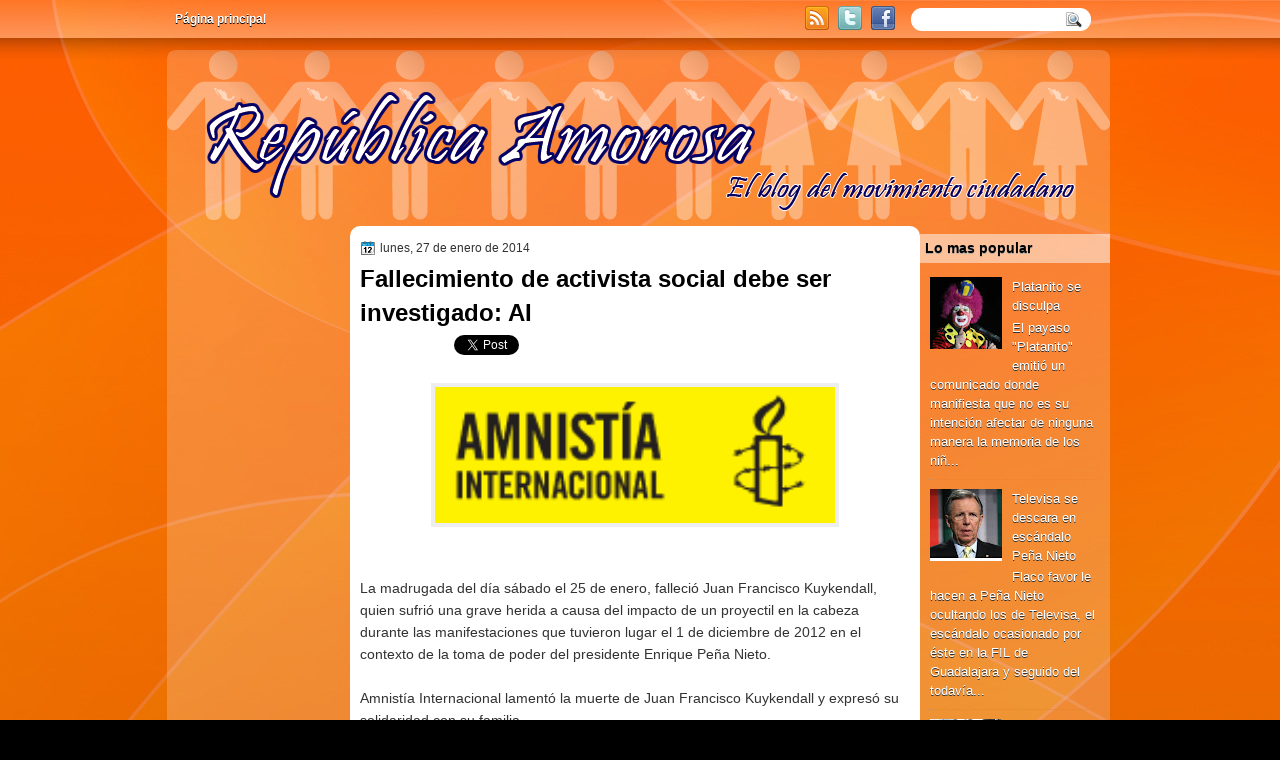

--- FILE ---
content_type: text/html; charset=UTF-8
request_url: http://www.republicaamorosa.com/2014/01/fallecimiento-de-activista-social-debe.html
body_size: 18421
content:
<!DOCTYPE html>
<html dir='ltr' xmlns='http://www.w3.org/1999/xhtml' xmlns:b='http://www.google.com/2005/gml/b' xmlns:data='http://www.google.com/2005/gml/data' xmlns:expr='http://www.google.com/2005/gml/expr'>
<head>
<link href='https://www.blogger.com/static/v1/widgets/2944754296-widget_css_bundle.css' rel='stylesheet' type='text/css'/>
<link href='http://fonts.googleapis.com/css?family=Play' rel='stylesheet' type='text/css'/>
<link href='http://fonts.googleapis.com/css?family=Lobster' rel='stylesheet' type='text/css'/>
<link href='http://fonts.googleapis.com/css?family=Shadows+Into+Light' rel='stylesheet' type='text/css'/>
<link href='http://fonts.googleapis.com/css?family=Droid+Sans:bold' rel='stylesheet' type='text/css'/>
<link href='http://fonts.googleapis.com/css?family=Droid+Serif:bold' rel='stylesheet' type='text/css'/>
<link href='http://fonts.googleapis.com/css?family=Raleway:100' rel='stylesheet' type='text/css'/>
<meta content='text/html; charset=UTF-8' http-equiv='Content-Type'/>
<meta content='blogger' name='generator'/>
<link href='http://www.republicaamorosa.com/favicon.ico' rel='icon' type='image/x-icon'/>
<link href='http://www.republicaamorosa.com/2014/01/fallecimiento-de-activista-social-debe.html' rel='canonical'/>
<link rel="alternate" type="application/atom+xml" title="República Amorosa - Atom" href="http://www.republicaamorosa.com/feeds/posts/default" />
<link rel="alternate" type="application/rss+xml" title="República Amorosa - RSS" href="http://www.republicaamorosa.com/feeds/posts/default?alt=rss" />
<link rel="service.post" type="application/atom+xml" title="República Amorosa - Atom" href="https://www.blogger.com/feeds/3299250954720936904/posts/default" />

<link rel="alternate" type="application/atom+xml" title="República Amorosa - Atom" href="http://www.republicaamorosa.com/feeds/7691137500709837234/comments/default" />
<!--Can't find substitution for tag [blog.ieCssRetrofitLinks]-->
<link href='https://blogger.googleusercontent.com/img/b/R29vZ2xl/AVvXsEhB6Zu4cAEyZ0J1_B2dF2qDhj9AJbSCV2MCrmb802tUB4brvJTKZitEGzMotvmJ6YB2HtCPG-bBIAwUO2TiDnQWPccvwmqk0u_OAJrCM7yxjAiEIurpWa8Jb857AvzLU42-gDOxKhC5q1Kq/s1600/AMNISTIA+INTERNACIONAL.gif' rel='image_src'/>
<meta content='http://www.republicaamorosa.com/2014/01/fallecimiento-de-activista-social-debe.html' property='og:url'/>
<meta content='Fallecimiento de activista social debe ser investigado: AI' property='og:title'/>
<meta content='  La madrugada del día sábado el 25 de enero, falleció Juan Francisco Kuykendall,  quien sufrió una grave herida a causa del impacto de un p...' property='og:description'/>
<meta content='https://blogger.googleusercontent.com/img/b/R29vZ2xl/AVvXsEhB6Zu4cAEyZ0J1_B2dF2qDhj9AJbSCV2MCrmb802tUB4brvJTKZitEGzMotvmJ6YB2HtCPG-bBIAwUO2TiDnQWPccvwmqk0u_OAJrCM7yxjAiEIurpWa8Jb857AvzLU42-gDOxKhC5q1Kq/w1200-h630-p-k-no-nu/AMNISTIA+INTERNACIONAL.gif' property='og:image'/>
<title>
Fallecimiento de activista social debe ser investigado: AI | República Amorosa
</title>
<style type='text/css'>@font-face{font-family:'Droid Sans';font-style:normal;font-weight:400;font-display:swap;src:url(//fonts.gstatic.com/s/droidsans/v19/SlGVmQWMvZQIdix7AFxXkHNSbRYXags.woff2)format('woff2');unicode-range:U+0000-00FF,U+0131,U+0152-0153,U+02BB-02BC,U+02C6,U+02DA,U+02DC,U+0304,U+0308,U+0329,U+2000-206F,U+20AC,U+2122,U+2191,U+2193,U+2212,U+2215,U+FEFF,U+FFFD;}@font-face{font-family:'Droid Serif';font-style:normal;font-weight:700;font-display:swap;src:url(//fonts.gstatic.com/s/droidserif/v20/tDbV2oqRg1oM3QBjjcaDkOJGiRD7OwGtT0rU.woff2)format('woff2');unicode-range:U+0000-00FF,U+0131,U+0152-0153,U+02BB-02BC,U+02C6,U+02DA,U+02DC,U+0304,U+0308,U+0329,U+2000-206F,U+20AC,U+2122,U+2191,U+2193,U+2212,U+2215,U+FEFF,U+FFFD;}</style>
<style id='page-skin-1' type='text/css'><!--
/*
-----------------------------------------------
Blogger Template Style
Name:   TechReview
Author: Klodian
URL:    www.deluxetemplates.net
Date:   September 2011
License:  This free Blogger template is licensed under the Creative Commons Attribution 3.0 License, which permits both personal and commercial use. However, to satisfy the 'attribution' clause of the license, you are required to keep the footer links intact which provides due credit to its authors. For more specific details about the license, you may visit the URL below:
http://creativecommons.org/licenses/by/3.0
----------------------------------------------- */
#navbar-iframe {
display: none !important;
}
/* Variable definitions
====================
<Variable name="textcolor" description="Text Color"
type="color" default="#333">
<Variable name="linkcolor" description="Link Color"
type="color" default="#8F3110">
<Variable name="pagetitlecolor" description="Blog Title Color"
type="color" default="#fff">
<Variable name="descriptioncolor" description="Blog Description Color"
type="color" default="#fff">
<Variable name="titlecolor" description="Post Title Color"
type="color" default="#000">
<Variable name="sidebarcolor" description="Sidebar Title Color"
type="color" default="#fff">
<Variable name="sidebartextcolor" description="Sidebar Text Color"
type="color" default="#333">
<Variable name="visitedlinkcolor" description="Visited Link Color"
type="color" default="#8F3110">
<Variable name="bodyfont" description="Text Font"
type="font" default="normal normal 110% Arial, Serif">
<Variable name="headerfont" description="Sidebar Title Font"
type="font"
default="bold 125%/1.4em 'Arial',Trebuchet,Arial,Verdana,Sans-serif">
<Variable name="pagetitlefont" description="Blog Title Font"
type="font"
default="bold 240% Droid Serif,Serif">
<Variable name="descriptionfont" description="Blog Description Font"
type="font"
default="80% 'Droid Sans',Trebuchet,Arial,Verdana,Sans-serif">
<Variable name="postfooterfont" description="Post Footer Font"
type="font"
default="90%/1.4em 'Arial',Trebuchet,Arial,Verdana,Sans-serif">
<Variable name="startSide" description="Side where text starts in blog language"
type="automatic" default="left">
<Variable name="endSide" description="Side where text ends in blog language"
type="automatic" default="right">
*/
/* Use this with templates/template-twocol.html */
body {
background: none repeat scroll 0 0 #000000;
color: #333333;
font: small Georgia Serif;
margin: 0;
text-align: center;
}
a:link {
color: #FF6600;
text-decoration: none;
}
a:visited {
color: #CC3300;
text-decoration: none;
}
a:hover {
color: #000099;
text-decoration: underline;
}
a img {
border-width: 0;
}
#header-wrapper {
height: 140px;
margin: 0 auto;
width: 960px;
}
#header-inner {
height: 139px;
margin-left: auto;
margin-right: auto;
}
#header {
color: #000000;
text-align: left;
text-shadow: 0 1px 0 #CCCCCC;
}
#header h1 {
font: bold 240% Arial,Serif;
letter-spacing: -1px;
margin: 0;
padding: 54px 69px 1px;
text-transform: none;
}
#header a {
color: #000000;
text-decoration: none;
}
#header a:hover {
}
#header .description {
color: #333333;
font: 100%/12px 'Shadows Into Light',Trebuchet,Arial,Verdana,Sans-serif;
letter-spacing: 0;
margin: 0;
max-width: 300px;
padding: 0 69px 15px;
text-transform: none;
}
#header img {
margin-left: auto;
margin-right: auto;
}
#outer-wrapper {
background: no-repeat scroll center 55px transparent;
font: 110% Arial,Serif;
margin: 0 auto;
text-align: left;
width: 960px;
}
#main-wrapper {
background: none repeat scroll 0 0 #FFFFFF;
border-radius: 10px 10px 10px 10px;
float: left;
margin-left: 0;
margin-top: 5px;
overflow: hidden;
padding: 10px;
width: 550px;
word-wrap: break-word;
}
#sidebar-wrapper {
float: right;
margin-right: 10px;
margin-top: 13px;
overflow: hidden;
width: 190px;
word-wrap: break-word;
}
#sidebar-wrapper2 {
float: left;
margin-right: 0;
margin-top: 8px;
overflow: hidden;
width: 190px;
word-wrap: break-word;
}
h2 {
background: url("https://blogger.googleusercontent.com/img/b/R29vZ2xl/AVvXsEic1Yo5ksXlBhkBmaiaxNYT88APRQpDu01Vdk43EyaLFgntRmnSmn38Xmvq2Ed_IydUO8jKUM6z2x1SHDBO0tZoF53sgp17NEagKfuFTV6d8h4JWA6cStb8jXcGFh9iGUmTs09suxDD_LRj/s1600/h2bg.png") repeat-x scroll 0 0 transparent;
color: #000000;
font: bold 110%/1.4em 'Arial',Trebuchet,Arial,Verdana,Sans-serif;
letter-spacing: 0;
margin: -10px -10px 0;
padding: 5px;
text-shadow: 0 1px 0 #AAAAAA;
text-transform: none;
}
h2.date-header {
font: 12px arial;
letter-spacing: 0;
margin: 0;
padding: 0;
text-transform: none;
}
.post {
margin: 0.5em 0 -15px;
padding-bottom: 5px;
}
.post h3 {
color: #000000;
font-size: 170%;
font-weight: bold;
line-height: 1.4em;
margin: 0.25em 0 0;
padding: 0 0 4px;
}
.post h3 a, .post h3 a:visited, .post h3 strong {
color: #000000;
display: block;
font-weight: bold;
text-decoration: none;
}
.post h3 strong, .post h3 a:hover {
color: #333333;
}
.post-body {
line-height: 1.6em;
margin: 0 0 0.75em;
}
.post-body blockquote {
line-height: 1.3em;
}
.post-footer {
background: none repeat scroll 0 0 #EEEEEE;
border: 3px double #FFFFFF;
color: #000000;
font: 90%/1.4em 'Arial',Trebuchet,Arial,Verdana,Sans-serif;
letter-spacing: 0;
margin: 0.75em 0;
padding: 10px;
text-transform: none;
}
.comment-link {
margin-left: 0.6em;
}
.post img, table.tr-caption-container {
border: 4px solid #EEEEEE;
}
.tr-caption-container img {
border: medium none;
padding: 0;
}
.post blockquote {
font: italic 13px georgia;
margin: 1em 20px;
}
.post blockquote p {
margin: 0.75em 0;
}
#comments h4 {
color: #666666;
font-size: 14px;
font-weight: bold;
letter-spacing: 0;
line-height: 1.4em;
margin: 1em 0;
text-transform: none;
}
#comments-block {
line-height: 1.6em;
margin: 1em 0 1.5em;
}
body#layout #main-wrapper {
margin-top: 0;
overflow: visible;
}
body#layout #sidebar-wrapper {
margin-top: 0;
overflow: visible;
}
#comments-block .comment-author {
-moz-background-inline-policy: continuous;
background: none repeat scroll 0 0 #EEEEEE;
border: 1px solid #EEEEEE;
font-size: 15px;
font-weight: normal;
margin-right: 20px;
padding: 5px;
}
#comments .blogger-comment-icon, .blogger-comment-icon {
-moz-background-inline-policy: continuous;
background: none repeat scroll 0 0 #E8DEC4;
border-color: #E8DEC4;
border-style: solid;
border-width: 2px 1px 1px;
line-height: 16px;
padding: 5px;
}
#comments-block .comment-body {
border-left: 1px solid #EEEEEE;
border-right: 1px solid #EEEEEE;
margin-left: 0;
margin-right: 20px;
padding: 7px;
}
#comments-block .comment-footer {
border-bottom: 1px solid #EEEEEE;
border-left: 1px solid #EEEEEE;
border-right: 1px solid #EEEEEE;
font-size: 11px;
line-height: 1.4em;
margin: -0.25em 20px 2em 0;
padding: 5px;
text-transform: none;
}
#comments-block .comment-body p {
margin: 0 0 0.75em;
}
.deleted-comment {
color: gray;
font-style: italic;
}
#blog-pager-newer-link {
background: none repeat scroll 0 0 #FFFFFF;
border: 1px solid #CCCCCC;
float: left;
padding: 7px;
}
#blog-pager-older-link {
background: none repeat scroll 0 0 #FFFFFF;
border: 1px solid #CCCCCC;
float: right;
padding: 7px;
}
#blog-pager {
margin: 25px 0 0;
overflow: hidden;
text-align: center;
}
.feed-links {
clear: both;
line-height: 2.5em;
}
.sidebar {
color: #FFFFFF;
font-size: 90%;
line-height: 1.5em;
text-shadow: 0 1px 0 #333333;
}
.sidebar2 {
color: #FFFFFF;
font-size: 90%;
line-height: 1.5em;
margin-left: 7px;
text-shadow: 0 1px 0 #333333;
}
.sidebar ul {
list-style: none outside none;
margin: 0;
padding: 0;
}
.sidebar li {
border-bottom: 1px dotted #999999;
line-height: 1.5em;
margin: 0;
padding: 2px;
}
.sidebar2 .widget, .main .widget {
margin: 0 0 1.5em;
padding: 0 0 1.5em;
}
.sidebar2 ul {
list-style: none outside none;
margin: 0;
padding: 0;
}
.sidebar2 li {
border-bottom: 1px dotted #DDDDDD;
line-height: 1.5em;
margin: 0;
padding: 2px;
}
.sidebar2 .widget, .main .widget {
margin: 5px 0;
padding: 10px;
}
.main .Blog {
border: medium none;
padding: 0;
}
.profile-img {
border: 1px solid #CCCCCC;
float: left;
margin: 0 5px 5px 0;
padding: 4px;
}
.profile-data {
color: #999999;
font: bold 78%/1.6em 'Trebuchet MS',Trebuchet,Arial,Verdana,Sans-serif;
letter-spacing: 0.1em;
margin: 0;
text-transform: uppercase;
}
.profile-datablock {
margin: 0.5em 0;
}
.profile-textblock {
line-height: 1.6em;
margin: 0.5em 0;
}
.profile-link {
font: 78% 'Trebuchet MS',Trebuchet,Arial,Verdana,Sans-serif;
letter-spacing: 0.1em;
text-transform: uppercase;
}
#footer {
background: url("https://blogger.googleusercontent.com/img/b/R29vZ2xl/AVvXsEhSzUDboC5vSjX1VWgPWSJ5L0sXSAjBtjo8-HvL-BRap0Rc6sEjLy7Tv9ACbEHWiTXwkVQ9MVeN2N5pA-ch5xAS9HlV-LrMWXY9qi399sh4CMfHot8w5xECaDREBXRWJFGRkqlq71rpOrI/s0/footer.png") no-repeat scroll 0 0 transparent;
clear: both;
color: #333333;
font: 11px arial;
letter-spacing: 0;
margin: 0 auto;
padding-bottom: 20px;
padding-top: 15px;
text-align: center;
text-shadow: 0 1px 0 #CCCCCC;
text-transform: none;
width: 960px;
}
.feed-links {
display: none;
}
#Attribution1 {
display: none;
}
body#layout #footer {
display: none;
}
body#layout #addthis_toolbox {
display: none;
}
body#layout #crosscol-wrapper {
display: none;
}
body#layout #searchbox {
display: none;
}
.post-share-buttons {
}
#sidebar-wrapper2 .sidebar .widget {
background: url("https://blogger.googleusercontent.com/img/b/R29vZ2xl/AVvXsEjZHbbLaFKyp1WWRhaluDWoVXJu8h9xCObbUnt0mRzLUZjsTNIS6T8Q8Xm5rpJUX1PMO0Ugzwrybf5Eed3bD0A8uUMUps4XnM0JaLiH77ZC4IiEAaqjLkFwRgma1msW3ffU9D8VjOctBh8/s0/sidebar.png") no-repeat scroll right top #CDCDCD;
margin-bottom: 8px;
padding: 0;
}
#sidebar-wrapper2 .widget-content {
margin: 0;
padding: 5px 0 0;
}
#sidebar-wrapper .sidebar .widget {
margin-bottom: 5px;
padding: 10px;
}
#sidebar-wrapper .widget-content {
margin: 0;
padding: 5px 0 0;
}
#footer-bg {
}
.first-links {
font-size: 12px;
margin-bottom: 5px;
padding-left: 30px;
}
.second-links {
padding-left: 30px;
}
#footer a {
color: #333333;
}
#content-wrapper {
background: url("https://blogger.googleusercontent.com/img/b/R29vZ2xl/AVvXsEiMbhQntFcQR0iG8aG0hhj-myJqa9iVDM1hrg1FxEhXEH0I-rpRUalnDZSsiXty95EEyfePKQbfnmrzTUlUmLgcTNBMpHN-QOXLTYFqPLFzIdEb4qD-i-Q7BAnAMY7FsscgyUwfNT2-gDje/s1600/content.png") repeat-y scroll center top transparent;
margin-bottom: -10px;
}
#PageList1 {
height: 43px;
margin: 0 auto;
}
.PageList li a {
color: #FFFFFF;
font: bold 12px arial;
padding: 15px;
text-shadow: 0 1px 0 #000000;
text-transform: none;
}
.crosscol .PageList li, .footer .PageList li {
background: none repeat scroll 0 0 transparent;
float: left;
list-style: none outside none;
margin: 0;
padding: 10px 0;
}
.PageList li.selected a {
background: none repeat scroll 0 0 transparent;
font-weight: bold;
text-decoration: none;
}
.PageList li a:hover {
background: #000000;
font-weight: bold;
text-decoration: none;
}
.searchbox {
-moz-background-inline-policy: continuous;
background: url("https://blogger.googleusercontent.com/img/b/R29vZ2xl/AVvXsEiKCecJp52Ao3KSj7DkWRcOu33Prf_A52Gio3b4RYRKxrs3Yx-meqjclBSmmZ3qXAjHrfOLj2gTnD0IVkACGA0HSm-0AFrXu1DaZPo-f4BNsmR8G-DSs-bpOuIQtbF7YGKlK4JHqir6CIQ/s0/search.png") no-repeat scroll 0 0 transparent;
display: block;
float: right;
height: 50px;
margin-right: 43px;
margin-top: -40px;
width: 249px;
}
.searchbox .textfield {
-moz-background-inline-policy: continuous;
background: none repeat scroll 0 0 transparent;
border: 0 none;
float: left;
height: 20px;
margin: 14px 1px 5px 25px;
width: 155px;
}
.searchbox .button {
-moz-background-inline-policy: continuous;
background: none repeat scroll 0 0 transparent;
border: 0 none;
cursor: pointer;
float: left;
height: 20px;
margin-left: 2px;
margin-top: 14px;
width: 35px;
}
h2.date-header {
background: url("https://blogger.googleusercontent.com/img/b/R29vZ2xl/AVvXsEj40MugTAf1WlYu6HwoKbF56k-C5Zd0LfZ3DNl1lDxDwZE4YliQS9sNmAviBvfDsPVEfjYmGjUQMaNev2x3Kg9NDJR5HYkvisGGhGSd9QjgUEwqxtNRas9BgaAegcNyjCIs8kb1krEtD3A/s0/1276328132_date.png") no-repeat scroll left -1px transparent;
border: medium none;
color: #333333;
font: 12px arial;
letter-spacing: 0;
margin: 0;
padding-left: 20px;
text-shadow: 0 1px 0 #FFFFFF;
text-transform: none;
}
.post-author {
background: url("https://blogger.googleusercontent.com/img/b/R29vZ2xl/AVvXsEjuea3F2wIFtYOzmDlnU8Ab8yA5kn5ZfHvaJ6eBWrDc_pv-2y8KiDMkbG024-bofVkyCJ6GljrYAhDSlVu3NcrSk7caAPXcOJg_ylJ7-_igzkMv5FiP-A0F_Ol6J8KCGB2ehW25AqpuoQs/s0/aaa.png") no-repeat scroll 0 0 transparent;
padding-left: 20px;
}
.post-comment-link a {
background: url("https://blogger.googleusercontent.com/img/b/R29vZ2xl/AVvXsEgnL6oirSYB09_5NBKpveKzONhyphenhyphenfN2PSk_1HXEKlVsB_oZMhQPWcfUfYrIt8Ylr4NehpPpD2t2eqn_bU8WnT0RvGH7FRzG1y9xWLNrgcN9ZErI9e-v-gEjEkdvHSVfijYdoxYwL6S66DEY/s0/1276328597_comment.png") no-repeat scroll left center transparent;
padding-left: 20px;
}
.post-labels {
background: url("https://blogger.googleusercontent.com/img/b/R29vZ2xl/AVvXsEjtTZuWuMyKOOKndC0YiS7oisnI9hJjllbS1jgkDn9Uzsd5lsHdUu1-tz2MnCsiabLFudiSPhIFe1djQxZchxya7kKVwNEHQ1_GtO9icPpM6qSoIgSciI35kgF6AnoLLvyC5ZtXoHaZmL0/s0/1276330011_tags.png") no-repeat scroll left center transparent;
padding-left: 20px;
}
#wrapper {
background: url("https://blogger.googleusercontent.com/img/b/R29vZ2xl/AVvXsEggPO6DCUPu3h4MdFyAAkwGu1PqivH26JSTnPX6Aomg4qx7ScQ2zF5Hg9LvWBQnVJ7qyhLc9tTGS5FEsrKmisv1MIn4ozWtUWZ5quRvkJ2LWoJRKvpi23OeRGZ-_81TfvDO4Gk0rFWo7rJa/s1600/background.jpg") repeat-x fixed center top transparent;
}
#content-but {
}
.col-left {
float: left;
width: 47%;
}
.col-right {
float: right;
width: 48%;
}
#HTML102 h2 {
display: none;
}
body#layout #ads-header {
float: right;
height: 60px;
margin-right: 20px;
margin-top: 0;
width: 300px;
}
body#layout #HTML102 {
float: right;
margin-right: 0;
width: 296px;
}
body#layout #Header1 {
float: left;
margin-left: 20px;
width: 600px;
}
body#layout #headertw {
display: none;
}
#headertw {
float: left;
height: 27px;
margin-left: 645px;
margin-top: -37px;
position: relative;
}
#headertw img {
margin-right: 5px;
padding: 0;
}
#searchbox {
-moz-background-inline-policy: continuous;
background: none repeat scroll 0 0 #FFFFFF;
border-radius: 20px 20px 20px 20px;
float: right;
height: 23px;
margin-right: 29px;
margin-top: -35px;
width: 180px;
}
#searchbox .textfield {
-moz-background-inline-policy: continuous;
background: none repeat scroll 0 0 transparent;
border: 0 none;
float: left;
height: 18px;
margin: 2px 1px 2px 8px;
width: 140px;
}
#searchbox .button {
-moz-background-inline-policy: continuous;
background: url("https://blogger.googleusercontent.com/img/b/R29vZ2xl/AVvXsEgOoDppU39R9jQkngmk85LSAlciNl8X1jc3l1hd-JRtvzVxbejceEMr_8aLgXFxEgDzRrFDJ9t_V30Ij6NIOIXJ9oAS9PUKyVdyevcIHeLRRBgxev5q_Q7doC6BbX3Ue6KfNiziphrCfXU/s0/searc.png") no-repeat scroll 0 4px transparent;
border: 0 none;
cursor: pointer;
float: left;
height: 23px;
margin-left: 2px;
margin-top: 0;
width: 23px;
}
#HTML102 h2 {
display: none;
}
body#layout #ads-header {
float: right;
height: 60px;
margin-right: 20px;
margin-top: -42px;
width: 268px;
}
body#layout #HTML102 {
float: right;
margin-right: 0;
width: 296px;
}
.text-h {
color: #FFFFFF;
display: none;
float: left;
font: bold 13px Arial;
margin-right: 10px;
margin-top: 5px;
text-transform: none;
}
#ads-header {
display: none;
height: 60px;
margin-left: 470px;
margin-top: -64px;
width: 468px;
}
#newheader {
height: 38px;
margin-bottom: 0;
margin-left: auto;
margin-right: auto;
padding-top: 6px;
width: 950px;
}
.crosscol .PageList UL, .footer .PageList UL {
list-style: none outside none;
margin: 0 auto;
padding: 0;
}
.post-footer a {
}
.date-outer {
margin-bottom: 25px;
padding-bottom: 10px;
}
#s3slider {
background: none repeat scroll 0 0 #FFFFFF;
border: 4px solid #FFFFFF;
box-shadow: 0 0 4px #CCCCCC;
height: 280px;
margin-bottom: 25px;
margin-top: 0;
overflow: hidden;
position: relative;
text-shadow: 0 1px 0 #000000;
width: 540px;
}
#s3sliderContent {
background: none repeat scroll 0 0 #FFFFFF;
height: 300px;
list-style: none outside none;
margin-left: 0;
overflow: hidden;
padding: 0;
position: absolute;
top: -14px;
width: 540px;
}
.s3sliderImage {
float: left;
position: relative;
width: 540px;
}
.s3sliderImage span {
background-color: #000000;
color: #FFFFFF;
display: none;
font-size: 12px;
height: 300px;
line-height: 16px;
opacity: 0.7;
overflow: hidden;
padding: 10px 13px;
position: absolute;
right: 0;
top: 0;
width: 180px;
}
.s3sliderImage strong a {
font-family: 'Myriad Pro',Helvetica,Arial,Sans-Serif;
font-size: 20px;
}
.s3sliderImage strong a:hover {
color: #FFFFFF;
}
#HTML101 h2 {
display: none;
}
.sidebar a {
color: #FFFFFF;
}
#wrapper-bg {
background: url("https://blogger.googleusercontent.com/img/b/R29vZ2xl/AVvXsEhTEFa8tsQogcn9YwjFV0isCCJNnpPK8ixHtLiaGkVL6-t7oreBSAc3fipNh1k1sBfM4q_wNSLsLxuaoMH3pjDs-dgHkZLkG1Qm2cmc30YFQ0lf9DtnYudjjWOBp5TySZnF0ynUv2MAR4hH/s1600/wrapper.png") repeat-x scroll 0 0 transparent;
}
#Label1 h2 {
display: none;
}
.leaderboard{
width:728px;
margin:0 auto;
}
.second-row h2,.leaderboard h2 {
display: none;
}
.second-row a {
color: #333333;
}
.second-row {
height: 38px;
margin-bottom: 0;
margin-left: 4px;
padding: 0;
text-transform: uppercase;
}
.second-row li {
border-right: 1px solid #CCCCCC;
color: #333333;
float: left;
font: bold 12px Arial;
margin: 0;
padding: 12px 14px;
text-shadow: 0 1px 0 #FFFFFF;
}
.second-row ul {
border-left: 1px solid #CCCCCC;
float: left;
list-style: none outside none;
margin: 0;
padding: 0;
}
.sidebar2 a {
color:#ffffff;
}

--></style>
<script src='https://ajax.googleapis.com/ajax/libs/jquery/1.4.4/jquery.min.js' type='text/javascript'></script>
<script type='text/javascript'>
//<![CDATA[
/* ------------------------------------------------------------------------
	s3Slider
	
	Developped By: Boban KariÅ¡ik -> http://www.serie3.info/
        CSS Help: MÃ©szÃ¡ros RÃ³bert -> http://www.perspectived.com/
	Version: 1.0
	
	Copyright: Feel free to redistribute the script/modify it, as
			   long as you leave my infos at the top.
-------------------------------------------------------------------------- */


(function($){  

    $.fn.s3Slider = function(vars) {       
        
        var element     = this;
        var timeOut     = (vars.timeOut != undefined) ? vars.timeOut : 4000;
        var current     = null;
        var timeOutFn   = null;
        var faderStat   = true;
        var mOver       = false;
        var items       = $("#" + element[0].id + "Content ." + element[0].id + "Image");
        var itemsSpan   = $("#" + element[0].id + "Content ." + element[0].id + "Image span");
            
        items.each(function(i) {
    
            $(items[i]).mouseover(function() {
               mOver = true;
            });
            
            $(items[i]).mouseout(function() {
                mOver   = false;
                fadeElement(true);
            });
            
        });
        
        var fadeElement = function(isMouseOut) {
            var thisTimeOut = (isMouseOut) ? (timeOut/2) : timeOut;
            thisTimeOut = (faderStat) ? 10 : thisTimeOut;
            if(items.length > 0) {
                timeOutFn = setTimeout(makeSlider, thisTimeOut);
            } else {
                console.log("Poof..");
            }
        }
        
        var makeSlider = function() {
            current = (current != null) ? current : items[(items.length-1)];
            var currNo      = jQuery.inArray(current, items) + 1
            currNo = (currNo == items.length) ? 0 : (currNo - 1);
            var newMargin   = $(element).width() * currNo;
            if(faderStat == true) {
                if(!mOver) {
                    $(items[currNo]).fadeIn((timeOut/6), function() {
                        if($(itemsSpan[currNo]).css('bottom') == 0) {
                            $(itemsSpan[currNo]).slideUp((timeOut/6), function() {
                                faderStat = false;
                                current = items[currNo];
                                if(!mOver) {
                                    fadeElement(false);
                                }
                            });
                        } else {
                            $(itemsSpan[currNo]).slideDown((timeOut/6), function() {
                                faderStat = false;
                                current = items[currNo];
                                if(!mOver) {
                                    fadeElement(false);
                                }
                            });
                        }
                    });
                }
            } else {
                if(!mOver) {
                    if($(itemsSpan[currNo]).css('bottom') == 0) {
                        $(itemsSpan[currNo]).slideDown((timeOut/6), function() {
                            $(items[currNo]).fadeOut((timeOut/6), function() {
                                faderStat = true;
                                current = items[(currNo+1)];
                                if(!mOver) {
                                    fadeElement(false);
                                }
                            });
                        });
                    } else {
                        $(itemsSpan[currNo]).slideUp((timeOut/6), function() {
                        $(items[currNo]).fadeOut((timeOut/6), function() {
                                faderStat = true;
                                current = items[(currNo+1)];
                                if(!mOver) {
                                    fadeElement(false);
                                }
                            });
                        });
                    }
                }
            }
        }
        
        makeSlider();

    };  

})(jQuery);  
//]]>
</script>
<script type='text/javascript'>
$(document).ready(function() {
$('#s3slider').s3Slider({
timeOut: 4000
});
});
</script>
<script type='text/javascript'>

  var _gaq = _gaq || [];
  _gaq.push(['_setAccount', 'UA-27441328-1']);
  _gaq.push(['_trackPageview']);

  (function() {
    var ga = document.createElement('script'); ga.type = 'text/javascript'; ga.async = true;
    ga.src = ('https:' == document.location.protocol ? 'https://ssl' : 'http://www') + '.google-analytics.com/ga.js';
    var s = document.getElementsByTagName('script')[0]; s.parentNode.insertBefore(ga, s);
  })();

</script>
<link href='https://www.blogger.com/dyn-css/authorization.css?targetBlogID=3299250954720936904&amp;zx=07256195-103f-484f-8125-252742cd5988' media='none' onload='if(media!=&#39;all&#39;)media=&#39;all&#39;' rel='stylesheet'/><noscript><link href='https://www.blogger.com/dyn-css/authorization.css?targetBlogID=3299250954720936904&amp;zx=07256195-103f-484f-8125-252742cd5988' rel='stylesheet'/></noscript>
<meta name='google-adsense-platform-account' content='ca-host-pub-1556223355139109'/>
<meta name='google-adsense-platform-domain' content='blogspot.com'/>

</head>
<body>
<div class='navbar section' id='navbar'><div class='widget Navbar' data-version='1' id='Navbar1'><script type="text/javascript">
    function setAttributeOnload(object, attribute, val) {
      if(window.addEventListener) {
        window.addEventListener('load',
          function(){ object[attribute] = val; }, false);
      } else {
        window.attachEvent('onload', function(){ object[attribute] = val; });
      }
    }
  </script>
<div id="navbar-iframe-container"></div>
<script type="text/javascript" src="https://apis.google.com/js/platform.js"></script>
<script type="text/javascript">
      gapi.load("gapi.iframes:gapi.iframes.style.bubble", function() {
        if (gapi.iframes && gapi.iframes.getContext) {
          gapi.iframes.getContext().openChild({
              url: 'https://www.blogger.com/navbar/3299250954720936904?po\x3d7691137500709837234\x26origin\x3dhttp://www.republicaamorosa.com',
              where: document.getElementById("navbar-iframe-container"),
              id: "navbar-iframe"
          });
        }
      });
    </script><script type="text/javascript">
(function() {
var script = document.createElement('script');
script.type = 'text/javascript';
script.src = '//pagead2.googlesyndication.com/pagead/js/google_top_exp.js';
var head = document.getElementsByTagName('head')[0];
if (head) {
head.appendChild(script);
}})();
</script>
</div></div>
<div id='wrapper'>
<div id='wrapper-bg'>
<div id='outer-wrapper'><div id='wrap2'>
<!-- skip links for text browsers -->
<span id='skiplinks' style='display:none;'>
<a href='#main'>skip to main </a> |
      <a href='#sidebar'>skip to sidebar</a>
</span>
<div id='crosscol-wrapper' style='text-align:center'>
<div class='crosscol section' id='crosscol'><div class='widget PageList' data-version='1' id='PageList1'>
<h2>Pages</h2>
<div class='widget-content'>
<ul>
<li>
<a href='http://www.republicaamorosa.com/'>Página principal</a>
</li>
</ul>
<div class='clear'></div>
</div>
</div></div>
<div id='headertw'>
<span class='text-h'>Subscribete:</span>
<a href='http://www.republicaamorosa.com/feeds/posts/default'><img src='https://blogger.googleusercontent.com/img/b/R29vZ2xl/AVvXsEjVa8_7N6oOzJxcMyzjhMAceN_VzouWqioE9BnaOcOXOIlgZPyv1h2YbaZ14W5hWU4fUH2-CQeNFwgagDeehKNeAWwOvy0XOfzkhi-zM1smLXq1NQJreXvIj_bdjwk8aDt5CCLHkSnKSXI/s0/rss.png'/></a>
<a href='http://www.twitter.com/adorable60' target='_blank'><img src='https://blogger.googleusercontent.com/img/b/R29vZ2xl/AVvXsEhykGA0OiN-E099T0y3uWNO76d0LkhqzPfkIE_d-e84JQVsu4NeJOWZLJ-U0yoSZ3M5a7dKszCTylW1mrCTiYubX3S4PM4y1hwMJ3rXSI9NTk_FFQJDw599OiGl1j5BDw0ILY09Ird-QF8/s0/twitter.png'/></a>
<a href='http://www.facebook.com/sdpnoticias' target='_blank'><img src='https://blogger.googleusercontent.com/img/b/R29vZ2xl/AVvXsEgKOaV0RsKFQJpnU3OdpQikWWTaU88JO0-unbwxUx_EoFDsvBfNiWGFyPmyezatoVply6FgLl69HkOe6N05bUwSg7uXcr4lqBihA73lxMPXwVhZq1y-8K9i6N5Af6ptQE2uWhLRNNbBjn4/s0/facebook.png'/></a>
</div>
<div id='searchbox'>
<form action='http://www.republicaamorosa.com/search/' id='searchthis' method='get'>
<div class='content'>
<input class='textfield' name='q' size='24' type='text' value=''/>
<input class='button' type='submit' value=''/>
</div>
</form>
</div></div>
<div class='leaderboard'>
<div class='leaderboard section' id='leaderboard'><div class='widget HTML' data-version='1' id='HTML2'>
<h2 class='title'>Leaderboard</h2>
<div class='widget-content'>
<!--/* OpenX Javascript Tag v2.8.7 */-->

<script type='text/javascript'><!--//<![CDATA[
   var m3_u = (location.protocol=='https:'?'https://184.106.138.231/openx/www/delivery/ajs.php':'http://184.106.138.231/openx/www/delivery/ajs.php');
   var m3_r = Math.floor(Math.random()*99999999999);
   if (!document.MAX_used) document.MAX_used = ',';
   document.write ("<scr"+"ipt type='text/javascript' src='"+m3_u);
   document.write ("?zoneid=72");
   document.write ('&amp;cb=' + m3_r);
   if (document.MAX_used != ',') document.write ("&amp;exclude=" + document.MAX_used);
   document.write (document.charset ? '&amp;charset='+document.charset : (document.characterSet ? '&amp;charset='+document.characterSet : ''));
   document.write ("&amp;loc=" + escape(window.location));
   if (document.referrer) document.write ("&amp;referer=" + escape(document.referrer));
   if (document.context) document.write ("&context=" + escape(document.context));
   if (document.mmm_fo) document.write ("&amp;mmm_fo=1");
   document.write ("'><\/scr"+"ipt>");
//]]>--></script><noscript><a href='http://184.106.138.231/openx/www/delivery/ck.php?n=a3df0133&amp;cb=INSERT_RANDOM_NUMBER_HERE' target='_blank'><img src='http://184.106.138.231/openx/www/delivery/avw.php?zoneid=72&amp;cb=INSERT_RANDOM_NUMBER_HERE&amp;n=a3df0133' border='0' alt='' /></a></noscript>
</div>
<div class='clear'></div>
</div></div></div>
<div id='header-wrapper'>
<div class='header section' id='header'><div class='widget Header' data-version='1' id='Header1'>
<div id='header-inner'>
<a href='http://www.republicaamorosa.com/' style='display: block'>
<img alt='República Amorosa' height='178px; ' id='Header1_headerimg' src='https://blogger.googleusercontent.com/img/b/R29vZ2xl/AVvXsEjG3WMEjf6xsPKa15WYPLp1M7BC1oc9IqLXAgN_qtSWHC_-jMfue3xej5O1Y3tYLtPkHQiTrNBEpm2R3oZ8-gJzUOr7_LT3-F3eS0xwv-yV02aVSIwbmrCAXE99_b3KFgSvXF2bc-09FytI/s1600/header.png' style='display: block' width='960px; '/>
</a>
</div>
</div></div>
<div class='ads-header no-items section' id='ads-header'></div>
</div>
<div class='second-row'>
<div class='second-row no-items section' id='second-row'></div></div>
<div id='content-wrapper'>
<div id='sidebar-wrapper2'>
<div class='sidebar2 section' id='sidebar2'><div class='widget HTML' data-version='1' id='HTML1'>
<div class='widget-content'>
<div style=&#8221;display: none;&#8221;>
  <script type="text/javascript">
    document.write('<scr'+'ipt src="http://b.scorecardresearch.com/c2/6906563/cs.js#sitio_id=235355&path=' + document.location.pathname.replace('.html','/') +'"></sc' + 'ript>');
</script>
</div>
</div>
<div class='clear'></div>
</div></div>
</div>
<div id='main-wrapper'>
<div class='main section' id='main'><div class='widget Blog' data-version='1' id='Blog1'>
<div class='blog-posts hfeed'>

          <div class="date-outer">
        
<h2 class='date-header'><span>lunes, 27 de enero de 2014</span></h2>

          <div class="date-posts">
        
<div class='post-outer'>
<div class='post hentry'>
<a name='7691137500709837234'></a>
<h3 class='post-title entry-title'>
Fallecimiento de activista social debe ser investigado: AI
</h3>
<div class='post-header'>
<div class='post-header-line-1'></div>
</div>
<div class='post-body entry-content' id='post-body-7691137500709837234'>
<iframe allowTransparency='true' frameborder='0' scrolling='no' src='http://www.facebook.com/plugins/like.php?href=http://www.republicaamorosa.com/2014/01/fallecimiento-de-activista-social-debe.html&send=false&layout=button_count&show_faces=false&width=90&action=like&font=arial&colorscheme=light&height=21' style='border:none; overflow:hidden; width:90px; height:21px;'></iframe>
<a class='twitter-share-button' data-lang='es' data-via='adorable60' href='https://twitter.com/share'>Twittear</a>
<script>!function(d,s,id){var js,fjs=d.getElementsByTagName(s)[0];if(!d.getElementById(id)){js=d.createElement(s);js.id=id;js.src="//platform.twitter.com/widgets.js";fjs.parentNode.insertBefore(js,fjs);}}(document,"script","twitter-wjs");</script>
<br>
</br>
<div class="separator" style="clear: both; text-align: center;">
<a href="https://blogger.googleusercontent.com/img/b/R29vZ2xl/AVvXsEhB6Zu4cAEyZ0J1_B2dF2qDhj9AJbSCV2MCrmb802tUB4brvJTKZitEGzMotvmJ6YB2HtCPG-bBIAwUO2TiDnQWPccvwmqk0u_OAJrCM7yxjAiEIurpWa8Jb857AvzLU42-gDOxKhC5q1Kq/s1600/AMNISTIA+INTERNACIONAL.gif" imageanchor="1" style="margin-left: 1em; margin-right: 1em;"><img border="0" height="136" src="https://blogger.googleusercontent.com/img/b/R29vZ2xl/AVvXsEhB6Zu4cAEyZ0J1_B2dF2qDhj9AJbSCV2MCrmb802tUB4brvJTKZitEGzMotvmJ6YB2HtCPG-bBIAwUO2TiDnQWPccvwmqk0u_OAJrCM7yxjAiEIurpWa8Jb857AvzLU42-gDOxKhC5q1Kq/s1600/AMNISTIA+INTERNACIONAL.gif" width="400" /></a></div>
<br /><br />La madrugada del día sábado el 25 de enero, falleció Juan Francisco Kuykendall,  quien sufrió una grave herida a causa del impacto de un proyectil en la cabeza durante las manifestaciones que tuvieron lugar el 1 de diciembre de 2012 en el contexto de la toma de poder del presidente Enrique Peña Nieto.<br /><br />Amnistía Internacional lamentó la muerte de Juan Francisco Kuykendall y expresó su  solidaridad con su familia.<br /><br />Francisco Kuykendall, originario de Tamaulipas, un profesor, dramaturgo y director de teatro, se encontraba en una situación de salud crítica desde el 1 de diciembre de 2012. El proyectil, al parecer fue disparado desde detrás del muro protector construido alrededor del Congreso donde la policía federal prevenía la entrada de manifestantes en el Congreso. Las autoridades no han esclarecido las circunstancias que rodearon la lesión craneal grave sufrida por  Juan Francisco Kuykendall.<br /><br />De acuerdo a reportes,  el proyectil que impacto a Francisco, forma parte de las armas &#8220;menos letales&#8221; y que incluyen balas de goma y gases lacrimógenas.<br /><br />Amnistía Internacional considera que el uso de las denominadas armas &#8220;menos letales&#8221; no exime  a las fuerzas de seguridad de su obligación de respetar los principios de necesidad y proporcionalidad del uso de la fuerza y ni de rendir cuentas cuando el uso de estar armas haya supuesto un daño o riesgo a la salud o la integridad de una persona, especialmente cuando son utilizadas de forma inadecuada o en contextos en los cuales no es posible garantizar que los proyectiles no impactarán directamente a manifestantes.<br /><br />Es esencial que las autoridades den a conocer los detalles de  ese tipo de armas, la  capacitación recibida por los policías que utilizan estas armas, así como  los protocolos sobre  su uso. Amnistía Internacional también llama a las autoridades que sometan cualquier uso de la fuerza por parte de las fuerzas de seguridad a los estándares internacionales de derechos humanos.<br /><br />Amnistía Internacional ha mostrado en reiteradas ocasiones su preocupación ante el   crecimiento de  abusos cometidas contra manifestantes por fuerzas policiales que se han registrado en México en los últimos 18 meses, entre los que se incluyen detenciones arbitrarias y brutalidad policial.  A pesar de la aceptación de la recomendación emitida por la  Comisión de Derechos Humanos del Distrito Federal entorno a algunos de los abusos cometidos el 1 de diciembre de 2012, ningún  agente encargado de proteger el orden publico  ha sido llevado a ante la justicia.<br /><br />Amnistía Internacional  exige  a las autoridades una investigación completa e imparcial sobre el fallecimiento de  Juan Francisco Kuykendall y los demás abusos cometidos el 1 de diciembre de 2012 que permita garantizar que las personas responsables rindan cuentas ante la justicia ir.<br /><br />Es de igual importancia que las autoridades aseguran que las fuerzas policiales estén capacitadas debidamente y se rigen a las normas internacionales sobre el uso de la fuerza y el uso de las armas &#8220;menos letales.&#8221;<div>
<br /></div>
<div>
Fuente: AI</div>
<div style='clear: both;'></div>
</div>
<div class='post-footer'>
<div class='post-footer-line post-footer-line-1'><span class='post-author vcard'>
Posted by
<span class='fn'>
<a href='https://www.blogger.com/profile/00128342459799531162' rel='author' title='author profile'>
Adorable Revolución
</a>
</span>
</span>
<span class='post-timestamp'>
at
<a class='timestamp-link' href='http://www.republicaamorosa.com/2014/01/fallecimiento-de-activista-social-debe.html' rel='bookmark' title='permanent link'><abbr class='published' title='2014-01-27T20:17:00-06:00'>20:17</abbr></a>
</span>
<span class='post-comment-link'>
</span>
<span class='post-icons'>
<span class='item-control blog-admin pid-242490747'>
<a href='https://www.blogger.com/post-edit.g?blogID=3299250954720936904&postID=7691137500709837234&from=pencil' title='Editar entrada'>
<img alt='' class='icon-action' height='18' src='https://resources.blogblog.com/img/icon18_edit_allbkg.gif' width='18'/>
</a>
</span>
</span>
<div class='post-share-buttons goog-inline-block'>
<a class='goog-inline-block share-button sb-email' href='https://www.blogger.com/share-post.g?blogID=3299250954720936904&postID=7691137500709837234&target=email' target='_blank' title='Enviar por correo electrónico'><span class='share-button-link-text'>Enviar por correo electrónico</span></a><a class='goog-inline-block share-button sb-blog' href='https://www.blogger.com/share-post.g?blogID=3299250954720936904&postID=7691137500709837234&target=blog' onclick='window.open(this.href, "_blank", "height=270,width=475"); return false;' target='_blank' title='Escribe un blog'><span class='share-button-link-text'>Escribe un blog</span></a><a class='goog-inline-block share-button sb-twitter' href='https://www.blogger.com/share-post.g?blogID=3299250954720936904&postID=7691137500709837234&target=twitter' target='_blank' title='Compartir en X'><span class='share-button-link-text'>Compartir en X</span></a><a class='goog-inline-block share-button sb-facebook' href='https://www.blogger.com/share-post.g?blogID=3299250954720936904&postID=7691137500709837234&target=facebook' onclick='window.open(this.href, "_blank", "height=430,width=640"); return false;' target='_blank' title='Compartir con Facebook'><span class='share-button-link-text'>Compartir con Facebook</span></a><a class='goog-inline-block share-button sb-pinterest' href='https://www.blogger.com/share-post.g?blogID=3299250954720936904&postID=7691137500709837234&target=pinterest' target='_blank' title='Compartir en Pinterest'><span class='share-button-link-text'>Compartir en Pinterest</span></a>
</div>
<span class='post-backlinks post-comment-link'>
</span>
</div>
<div class='post-footer-line post-footer-line-2'><span class='post-labels'>
Labels:
<a href='http://www.republicaamorosa.com/search/label/Amnist%C3%ADa%20Internacional%20%28AI%29' rel='tag'>Amnistía Internacional (AI)</a>,
<a href='http://www.republicaamorosa.com/search/label/criminalizaci%C3%B3n%20a%20la%20protesta%20social' rel='tag'>criminalización a la protesta social</a>,
<a href='http://www.republicaamorosa.com/search/label/derechos%20humanos' rel='tag'>derechos humanos</a>,
<a href='http://www.republicaamorosa.com/search/label/Juan%20Francisco%20Kuykendall' rel='tag'>Juan Francisco Kuykendall</a>
</span>
</div>
<div class='post-footer-line post-footer-line-3'><span class='post-location'>
</span>
</div>
</div>
</div>
<div class='comments' id='comments'>
<a name='comments'></a>
<h4>No hay comentarios:</h4>
<div id='Blog1_comments-block-wrapper'>
<dl class='avatar-comment-indent' id='comments-block'>
</dl>
</div>
<p class='comment-footer'>
<div class='comment-form'>
<a name='comment-form'></a>
<h4 id='comment-post-message'>Publicar un comentario</h4>
<p>
</p>
<a href='https://www.blogger.com/comment/frame/3299250954720936904?po=7691137500709837234&hl=es&saa=85391&origin=http://www.republicaamorosa.com' id='comment-editor-src'></a>
<iframe allowtransparency='true' class='blogger-iframe-colorize blogger-comment-from-post' frameborder='0' height='410px' id='comment-editor' name='comment-editor' src='' width='100%'></iframe>
<script src='https://www.blogger.com/static/v1/jsbin/2830521187-comment_from_post_iframe.js' type='text/javascript'></script>
<script type='text/javascript'>
      BLOG_CMT_createIframe('https://www.blogger.com/rpc_relay.html');
    </script>
</div>
</p>
</div>
</div>

        </div></div>
      
</div>
<div class='blog-pager' id='blog-pager'>
<span id='blog-pager-newer-link'>
<a class='blog-pager-newer-link' href='http://www.republicaamorosa.com/2014/01/rebasa-morena-requisitos-para-ser.html' id='Blog1_blog-pager-newer-link' title='Entrada más reciente'>Entrada más reciente</a>
</span>
<span id='blog-pager-older-link'>
<a class='blog-pager-older-link' href='http://www.republicaamorosa.com/2014/01/itinerario-de-proximas-actividades-de.html' id='Blog1_blog-pager-older-link' title='Entrada antigua'>Entrada antigua</a>
</span>
<a class='home-link' href='http://www.republicaamorosa.com/'>Inicio</a>
</div>
<div class='clear'></div>
<div class='post-feeds'>
<div class='feed-links'>
Suscribirse a:
<a class='feed-link' href='http://www.republicaamorosa.com/feeds/7691137500709837234/comments/default' target='_blank' type='application/atom+xml'>Enviar comentarios (Atom)</a>
</div>
</div>
</div></div>
</div>
<div id='sidebar-wrapper'>
<div class='sidebar section' id='sidebar'>
<div class='widget PopularPosts' data-version='1' id='PopularPosts2'>
<h2>Lo mas popular</h2>
<div class='widget-content popular-posts'>
<ul>
<li>
<div class='item-content'>
<div class='item-thumbnail'>
<a href='http://www.republicaamorosa.com/2012/01/platanito-se-disculpa.html' target='_blank'>
<img alt='' border='0' src='https://blogger.googleusercontent.com/img/b/R29vZ2xl/AVvXsEg66Ywk7586slajcXfCe7ZuP2P8sHdFwqPu7YM2yxYZhIaxOrpgFP_1Q3V2JOAOU_ct38t07ga0hGJGjKf-gPg7Y824cTprIarpZLEhJM-8dTB8a5mjbJKgdAhiIyL-fI3PLOoG8uoFECV3/w72-h72-p-k-no-nu/platanitonotac.jpg'/>
</a>
</div>
<div class='item-title'><a href='http://www.republicaamorosa.com/2012/01/platanito-se-disculpa.html'>Platanito se disculpa</a></div>
<div class='item-snippet'>El payaso &quot;Platanito&quot; emitió un comunicado donde manifiesta que no es su intención afectar de ninguna manera la memoria de los niñ...</div>
</div>
<div style='clear: both;'></div>
</li>
<li>
<div class='item-content'>
<div class='item-thumbnail'>
<a href='http://www.republicaamorosa.com/2011/12/televisa-se-descara-en-escandalo-pena.html' target='_blank'>
<img alt='' border='0' src='https://blogger.googleusercontent.com/img/b/R29vZ2xl/AVvXsEgaRTfdP3h5SETy_oFs9lmafLQ6EwceRL4WoBCZzoD5M6Wbi-hiAY7VajM11F0ME4sbfZqoxsixTdizD9zHBE83P_mGpVpWt7WJI8WEqCuPg7lN5nAO14hfdPOJTxvMAzFb6EOsfeBg9rIB/w72-h72-p-k-no-nu/doriga590cs230211.jpg'/>
</a>
</div>
<div class='item-title'><a href='http://www.republicaamorosa.com/2011/12/televisa-se-descara-en-escandalo-pena.html'>Televisa se descara en escándalo Peña Nieto</a></div>
<div class='item-snippet'>Flaco favor le hacen a Peña Nieto ocultando los de Televisa, el escándalo ocasionado por éste en la FIL de Guadalajara y seguido del todavía...</div>
</div>
<div style='clear: both;'></div>
</li>
<li>
<div class='item-content'>
<div class='item-thumbnail'>
<a href='http://www.republicaamorosa.com/2012/03/desmienten-guerra-sucia-de-amlo.html' target='_blank'>
<img alt='' border='0' src='https://blogger.googleusercontent.com/img/b/R29vZ2xl/AVvXsEh7rBw9SFDWepKis2l8FS-lTNjkUtiLVoCsAO6EiTHaM5k_oLv_tWu__ygZcR_Wbzu1_-7DoGgq2CXO7pzlK4kDNpJmFJB7IaPcHIL5m70SZdnUJcX1PmyJriAa1HhiwmFt7aFXEqNINOs/w72-h72-p-k-no-nu/peje.jpg'/>
</a>
</div>
<div class='item-title'><a href='http://www.republicaamorosa.com/2012/03/desmienten-guerra-sucia-de-amlo.html'>Desmienten guerra sucia de AMLO "negándose" a saludar a Vendedor Ambulante</a></div>
<div class='item-snippet'>Un sitio de Internet de baja estofa difundió una foto en donde supuestamente Andrés Manuel se negaba a saludar a un vendedor ambulante por ...</div>
</div>
<div style='clear: both;'></div>
</li>
<li>
<div class='item-content'>
<div class='item-thumbnail'>
<a href='http://www.republicaamorosa.com/2012/02/foto-de-calderon-caballo-de-risa-loca.html' target='_blank'>
<img alt='' border='0' src='https://blogger.googleusercontent.com/img/b/R29vZ2xl/AVvXsEiTB23qDPJF17Stz5dWcb8G_Q_08NYar9cL8CbDLi2GLdvsXxFe2C9QxVswNViAev0l5VDQn5ptGPEEQRQPVLPXgFAr3QXhLqantj-WIdmv7_PFBp5NiNeDiTzqxiSJ1ZTtjf7VAj-n23gb/w72-h72-p-k-no-nu/LA+FOTO-1.jpg'/>
</a>
</div>
<div class='item-title'><a href='http://www.republicaamorosa.com/2012/02/foto-de-calderon-caballo-de-risa-loca.html'>Foto de Calderón a caballo... de risa loca</a></div>
<div class='item-snippet'>Esta foto de Felipe Calderón no necesita ser comentada... habla por sí misma.</div>
</div>
<div style='clear: both;'></div>
</li>
<li>
<div class='item-content'>
<div class='item-thumbnail'>
<a href='http://www.republicaamorosa.com/2011/12/los-aretes-de-vazquez-mota.html' target='_blank'>
<img alt='' border='0' src='https://lh3.googleusercontent.com/blogger_img_proxy/AEn0k_uX5KFOJsSm4B41VrjKRr5XnZ3F7vjDqi2gfBppYN61AS676HcYiANBT6_MK3nAq2JpSzcoC64oZi_XGjc4zgFbSVIJ6QW8IbcM79flzsDzsMPucQ=w72-h72-n-k-no-nu'/>
</a>
</div>
<div class='item-title'><a href='http://www.republicaamorosa.com/2011/12/los-aretes-de-vazquez-mota.html'>Los aretes de Vázquez Mota</a></div>
<div class='item-snippet'>De que es elegante la &quot;señora de la casa&quot;, doña Josefina Vázquez Mota, lo es. &#191;Y así se dice representante del pueblo?</div>
</div>
<div style='clear: both;'></div>
</li>
<li>
<div class='item-content'>
<div class='item-title'><a href='http://www.republicaamorosa.com/2011/12/pena-nieto-en-el-metro.html'>Peña Nieto en el metro</a></div>
<div class='item-snippet'>Aquí donde me ven soy prole y a mucha honra. Uso el transporte público del DF todos los días y lo sufro casi siempre, pero a veces lo disfru...</div>
</div>
<div style='clear: both;'></div>
</li>
<li>
<div class='item-content'>
<div class='item-thumbnail'>
<a href='http://www.republicaamorosa.com/2012/03/el-verdadero-discurso-de-josefina.html' target='_blank'>
<img alt='' border='0' src='https://blogger.googleusercontent.com/img/b/R29vZ2xl/AVvXsEhnaJhY1TX1kVb5w0y-bIRxaq3ltxtMnc71qlLowS6w2tf44A-p0CEjkNQfDLvwYMxEPlanwD0CicyW5Hkz5iFrcy95I1w2zT7pW5_RxVHJFBydCocZBk7I9n2Ltg0-dSF4VD75jkIP6IA/w72-h72-p-k-no-nu/Sin+t%C3%ADtulo.jpg'/>
</a>
</div>
<div class='item-title'><a href='http://www.republicaamorosa.com/2012/03/el-verdadero-discurso-de-josefina.html'>El verdadero discurso de Josefina Vázquez Mota y el Partido Alone Nacional en el Estadio Azul</a></div>
<div class='item-snippet'> Un video en donde Josefina Vázquez Mota se transforma auténticamente en &quot;La Chupitos&quot; es la nueva parodia que circula en estos mo...</div>
</div>
<div style='clear: both;'></div>
</li>
<li>
<div class='item-content'>
<div class='item-thumbnail'>
<a href='http://www.republicaamorosa.com/2011/12/arrestan-hombre-por-enteipar-su-hija-y.html' target='_blank'>
<img alt='' border='0' src='https://blogger.googleusercontent.com/img/b/R29vZ2xl/AVvXsEjGJo6OLzZQujjffGuq9ylVLTtVGMOD-CYWUNBDY1oUbDUVh8ihjxsrTGNjHyfkAwmWaTCVsROaX0_cAWuOMpauSjwDj5M_4uWQXfaPrDokLebx0RDKpsUrClacp3UeeGNLDPMaD4BzDeE/w72-h72-p-k-no-nu/facebook-girl-bound.jpg'/>
</a>
</div>
<div class='item-title'><a href='http://www.republicaamorosa.com/2011/12/arrestan-hombre-por-enteipar-su-hija-y.html'>Arrestan a hombre por enteipar a su hija y subir foto a Facebook</a></div>
<div class='item-snippet'> Un hombre de 21 años de edad fue encarcelado por abuso doméstico con agravantes tras publicar una foto de su hija de 1 año de edad &quot;en...</div>
</div>
<div style='clear: both;'></div>
</li>
<li>
<div class='item-content'>
<div class='item-thumbnail'>
<a href='http://www.republicaamorosa.com/2014/03/suministros-de-agua-contaminada-los.html' target='_blank'>
<img alt='' border='0' src='https://blogger.googleusercontent.com/img/b/R29vZ2xl/AVvXsEgL0WliBT1PZM-xHwCv9gHAW-ozQS20Z1QocIpe0nSDaJo5iDVZ6Wpq28CVFjAT20F-FePhuOgHLgZNacX1ZIJclLziPUo1o5-3MA_GJxTzR3OPqNQJxqkI-WVNrs0s8WeCZGqna42P5GHB/w72-h72-p-k-no-nu/2014.3.11.Drouin.Main.jpg'/>
</a>
</div>
<div class='item-title'><a href='http://www.republicaamorosa.com/2014/03/suministros-de-agua-contaminada-los.html'>Suministros de agua contaminada: los problemas para la salud aumentan con el auge del fracking en Pensilvania</a></div>
<div class='item-snippet'>        A la espera de que se publique el primer estudio oficial que confirme la contaminación del agua por la fractura hidráulica, se ha de...</div>
</div>
<div style='clear: both;'></div>
</li>
<li>
<div class='item-content'>
<div class='item-thumbnail'>
<a href='http://www.republicaamorosa.com/2012/05/critican-mario-vazquez-rana-y-oem-por.html' target='_blank'>
<img alt='' border='0' src='https://lh3.googleusercontent.com/blogger_img_proxy/AEn0k_sATFtsVXwokmsp37tN6YUOkw88nPQVTuDRToqQCfoH9P570XAIzVwT3jSvCCMLn4nLAYSIEQbGpdIC-EztkNdQ2FQGvqvc5OsN=w72-h72-p-k-no-nu'/>
</a>
</div>
<div class='item-title'><a href='http://www.republicaamorosa.com/2012/05/critican-mario-vazquez-rana-y-oem-por.html'>Critican a Mario Vázquez Raña y a OEM por cobertura de Peña Nieto en la Ibero</a></div>
<div class='item-snippet'>No gustó a algunos tuiteros la cobertura que dio OEM, Organización Editorial Mexicana, cadena que cuenta con más de 60 diarios en México, a ...</div>
</div>
<div style='clear: both;'></div>
</li>
</ul>
<div class='clear'></div>
</div>
</div><div class='widget Followers' data-version='1' id='Followers1'>
<h2 class='title'>Seguidores</h2>
<div class='widget-content'>
<div id='Followers1-wrapper'>
<div style='margin-right:2px;'>
<div><script type="text/javascript" src="https://apis.google.com/js/platform.js"></script>
<div id="followers-iframe-container"></div>
<script type="text/javascript">
    window.followersIframe = null;
    function followersIframeOpen(url) {
      gapi.load("gapi.iframes", function() {
        if (gapi.iframes && gapi.iframes.getContext) {
          window.followersIframe = gapi.iframes.getContext().openChild({
            url: url,
            where: document.getElementById("followers-iframe-container"),
            messageHandlersFilter: gapi.iframes.CROSS_ORIGIN_IFRAMES_FILTER,
            messageHandlers: {
              '_ready': function(obj) {
                window.followersIframe.getIframeEl().height = obj.height;
              },
              'reset': function() {
                window.followersIframe.close();
                followersIframeOpen("https://www.blogger.com/followers/frame/3299250954720936904?colors\x3dCgt0cmFuc3BhcmVudBILdHJhbnNwYXJlbnQaByMzMzMzMzMiByNkNjQ5MTcqByNGRkZGRkYyByMwMDAwMDA6ByMzMzMzMzNCByNkNjQ5MTdKByNmZmZmZmZSByNkNjQ5MTdaC3RyYW5zcGFyZW50\x26pageSize\x3d21\x26hl\x3des\x26origin\x3dhttp://www.republicaamorosa.com");
              },
              'open': function(url) {
                window.followersIframe.close();
                followersIframeOpen(url);
              }
            }
          });
        }
      });
    }
    followersIframeOpen("https://www.blogger.com/followers/frame/3299250954720936904?colors\x3dCgt0cmFuc3BhcmVudBILdHJhbnNwYXJlbnQaByMzMzMzMzMiByNkNjQ5MTcqByNGRkZGRkYyByMwMDAwMDA6ByMzMzMzMzNCByNkNjQ5MTdKByNmZmZmZmZSByNkNjQ5MTdaC3RyYW5zcGFyZW50\x26pageSize\x3d21\x26hl\x3des\x26origin\x3dhttp://www.republicaamorosa.com");
  </script></div>
</div>
</div>
<div class='clear'></div>
</div>
</div><div class='widget BlogArchive' data-version='1' id='BlogArchive1'>
<h2>Archivo del blog</h2>
<div class='widget-content'>
<div id='ArchiveList'>
<div id='BlogArchive1_ArchiveList'>
<select id='BlogArchive1_ArchiveMenu'>
<option value=''>Archivo del blog</option>
<option value='http://www.republicaamorosa.com/2014/10/'>octubre (1)</option>
<option value='http://www.republicaamorosa.com/2014/09/'>septiembre (89)</option>
<option value='http://www.republicaamorosa.com/2014/08/'>agosto (102)</option>
<option value='http://www.republicaamorosa.com/2014/07/'>julio (63)</option>
<option value='http://www.republicaamorosa.com/2014/06/'>junio (52)</option>
<option value='http://www.republicaamorosa.com/2014/05/'>mayo (60)</option>
<option value='http://www.republicaamorosa.com/2014/04/'>abril (62)</option>
<option value='http://www.republicaamorosa.com/2014/03/'>marzo (71)</option>
<option value='http://www.republicaamorosa.com/2014/02/'>febrero (62)</option>
<option value='http://www.republicaamorosa.com/2014/01/'>enero (72)</option>
<option value='http://www.republicaamorosa.com/2013/12/'>diciembre (95)</option>
<option value='http://www.republicaamorosa.com/2013/11/'>noviembre (88)</option>
<option value='http://www.republicaamorosa.com/2013/10/'>octubre (115)</option>
<option value='http://www.republicaamorosa.com/2013/09/'>septiembre (123)</option>
<option value='http://www.republicaamorosa.com/2013/08/'>agosto (104)</option>
<option value='http://www.republicaamorosa.com/2013/07/'>julio (93)</option>
<option value='http://www.republicaamorosa.com/2013/06/'>junio (121)</option>
<option value='http://www.republicaamorosa.com/2013/05/'>mayo (60)</option>
<option value='http://www.republicaamorosa.com/2013/04/'>abril (98)</option>
<option value='http://www.republicaamorosa.com/2013/03/'>marzo (102)</option>
<option value='http://www.republicaamorosa.com/2013/02/'>febrero (123)</option>
<option value='http://www.republicaamorosa.com/2013/01/'>enero (131)</option>
<option value='http://www.republicaamorosa.com/2012/12/'>diciembre (107)</option>
<option value='http://www.republicaamorosa.com/2012/11/'>noviembre (139)</option>
<option value='http://www.republicaamorosa.com/2012/10/'>octubre (200)</option>
<option value='http://www.republicaamorosa.com/2012/09/'>septiembre (234)</option>
<option value='http://www.republicaamorosa.com/2012/08/'>agosto (224)</option>
<option value='http://www.republicaamorosa.com/2012/07/'>julio (272)</option>
<option value='http://www.republicaamorosa.com/2012/06/'>junio (430)</option>
<option value='http://www.republicaamorosa.com/2012/05/'>mayo (435)</option>
<option value='http://www.republicaamorosa.com/2012/04/'>abril (251)</option>
<option value='http://www.republicaamorosa.com/2012/03/'>marzo (295)</option>
<option value='http://www.republicaamorosa.com/2012/02/'>febrero (447)</option>
<option value='http://www.republicaamorosa.com/2012/01/'>enero (496)</option>
<option value='http://www.republicaamorosa.com/2011/12/'>diciembre (452)</option>
<option value='http://www.republicaamorosa.com/2011/11/'>noviembre (31)</option>
</select>
</div>
</div>
<div class='clear'></div>
</div>
</div><div class='widget Attribution' data-version='1' id='Attribution1'>
<div class='widget-content' style='text-align: center;'>
Con la tecnología de <a href='https://www.blogger.com' target='_blank'>Blogger</a>.
</div>
<div class='clear'></div>
</div></div>
</div>
<!-- spacer for skins that want sidebar and main to be the same height-->
<div class='clear'>&#160;</div>
</div>
<!-- end content-wrapper -->
<div id='content-but'></div>
</div></div>
<!-- end outer-wrapper -->
<div id='footer-bg'>
<div id='footer'>
<div class='first-links'><a href='http://www.republicaamorosa.com/'>República Amorosa</a>.
Con la tecnología de <a href='www.blogger.com'>Blogger</a>.</div>
</div></div></div></div>

<script type="text/javascript" src="https://www.blogger.com/static/v1/widgets/2028843038-widgets.js"></script>
<script type='text/javascript'>
window['__wavt'] = 'AOuZoY5bySRt-8puM_pIStV7dcIYjQu1Hg:1769573613615';_WidgetManager._Init('//www.blogger.com/rearrange?blogID\x3d3299250954720936904','//www.republicaamorosa.com/2014/01/fallecimiento-de-activista-social-debe.html','3299250954720936904');
_WidgetManager._SetDataContext([{'name': 'blog', 'data': {'blogId': '3299250954720936904', 'title': 'Rep\xfablica Amorosa', 'url': 'http://www.republicaamorosa.com/2014/01/fallecimiento-de-activista-social-debe.html', 'canonicalUrl': 'http://www.republicaamorosa.com/2014/01/fallecimiento-de-activista-social-debe.html', 'homepageUrl': 'http://www.republicaamorosa.com/', 'searchUrl': 'http://www.republicaamorosa.com/search', 'canonicalHomepageUrl': 'http://www.republicaamorosa.com/', 'blogspotFaviconUrl': 'http://www.republicaamorosa.com/favicon.ico', 'bloggerUrl': 'https://www.blogger.com', 'hasCustomDomain': true, 'httpsEnabled': false, 'enabledCommentProfileImages': true, 'gPlusViewType': 'FILTERED_POSTMOD', 'adultContent': false, 'analyticsAccountNumber': '', 'encoding': 'UTF-8', 'locale': 'es', 'localeUnderscoreDelimited': 'es', 'languageDirection': 'ltr', 'isPrivate': false, 'isMobile': false, 'isMobileRequest': false, 'mobileClass': '', 'isPrivateBlog': false, 'isDynamicViewsAvailable': true, 'feedLinks': '\x3clink rel\x3d\x22alternate\x22 type\x3d\x22application/atom+xml\x22 title\x3d\x22Rep\xfablica Amorosa - Atom\x22 href\x3d\x22http://www.republicaamorosa.com/feeds/posts/default\x22 /\x3e\n\x3clink rel\x3d\x22alternate\x22 type\x3d\x22application/rss+xml\x22 title\x3d\x22Rep\xfablica Amorosa - RSS\x22 href\x3d\x22http://www.republicaamorosa.com/feeds/posts/default?alt\x3drss\x22 /\x3e\n\x3clink rel\x3d\x22service.post\x22 type\x3d\x22application/atom+xml\x22 title\x3d\x22Rep\xfablica Amorosa - Atom\x22 href\x3d\x22https://www.blogger.com/feeds/3299250954720936904/posts/default\x22 /\x3e\n\n\x3clink rel\x3d\x22alternate\x22 type\x3d\x22application/atom+xml\x22 title\x3d\x22Rep\xfablica Amorosa - Atom\x22 href\x3d\x22http://www.republicaamorosa.com/feeds/7691137500709837234/comments/default\x22 /\x3e\n', 'meTag': '', 'adsenseHostId': 'ca-host-pub-1556223355139109', 'adsenseHasAds': false, 'adsenseAutoAds': false, 'boqCommentIframeForm': true, 'loginRedirectParam': '', 'isGoogleEverywhereLinkTooltipEnabled': true, 'view': '', 'dynamicViewsCommentsSrc': '//www.blogblog.com/dynamicviews/4224c15c4e7c9321/js/comments.js', 'dynamicViewsScriptSrc': '//www.blogblog.com/dynamicviews/e590af4a5abdbc8b', 'plusOneApiSrc': 'https://apis.google.com/js/platform.js', 'disableGComments': true, 'interstitialAccepted': false, 'sharing': {'platforms': [{'name': 'Obtener enlace', 'key': 'link', 'shareMessage': 'Obtener enlace', 'target': ''}, {'name': 'Facebook', 'key': 'facebook', 'shareMessage': 'Compartir en Facebook', 'target': 'facebook'}, {'name': 'Escribe un blog', 'key': 'blogThis', 'shareMessage': 'Escribe un blog', 'target': 'blog'}, {'name': 'X', 'key': 'twitter', 'shareMessage': 'Compartir en X', 'target': 'twitter'}, {'name': 'Pinterest', 'key': 'pinterest', 'shareMessage': 'Compartir en Pinterest', 'target': 'pinterest'}, {'name': 'Correo electr\xf3nico', 'key': 'email', 'shareMessage': 'Correo electr\xf3nico', 'target': 'email'}], 'disableGooglePlus': true, 'googlePlusShareButtonWidth': 0, 'googlePlusBootstrap': '\x3cscript type\x3d\x22text/javascript\x22\x3ewindow.___gcfg \x3d {\x27lang\x27: \x27es\x27};\x3c/script\x3e'}, 'hasCustomJumpLinkMessage': false, 'jumpLinkMessage': 'Leer m\xe1s', 'pageType': 'item', 'postId': '7691137500709837234', 'postImageThumbnailUrl': 'https://blogger.googleusercontent.com/img/b/R29vZ2xl/AVvXsEhB6Zu4cAEyZ0J1_B2dF2qDhj9AJbSCV2MCrmb802tUB4brvJTKZitEGzMotvmJ6YB2HtCPG-bBIAwUO2TiDnQWPccvwmqk0u_OAJrCM7yxjAiEIurpWa8Jb857AvzLU42-gDOxKhC5q1Kq/s72-c/AMNISTIA+INTERNACIONAL.gif', 'postImageUrl': 'https://blogger.googleusercontent.com/img/b/R29vZ2xl/AVvXsEhB6Zu4cAEyZ0J1_B2dF2qDhj9AJbSCV2MCrmb802tUB4brvJTKZitEGzMotvmJ6YB2HtCPG-bBIAwUO2TiDnQWPccvwmqk0u_OAJrCM7yxjAiEIurpWa8Jb857AvzLU42-gDOxKhC5q1Kq/s1600/AMNISTIA+INTERNACIONAL.gif', 'pageName': 'Fallecimiento de activista social debe ser investigado: AI', 'pageTitle': 'Rep\xfablica Amorosa: Fallecimiento de activista social debe ser investigado: AI'}}, {'name': 'features', 'data': {}}, {'name': 'messages', 'data': {'edit': 'Editar', 'linkCopiedToClipboard': 'El enlace se ha copiado en el Portapapeles.', 'ok': 'Aceptar', 'postLink': 'Enlace de la entrada'}}, {'name': 'template', 'data': {'name': 'custom', 'localizedName': 'Personalizado', 'isResponsive': false, 'isAlternateRendering': false, 'isCustom': true}}, {'name': 'view', 'data': {'classic': {'name': 'classic', 'url': '?view\x3dclassic'}, 'flipcard': {'name': 'flipcard', 'url': '?view\x3dflipcard'}, 'magazine': {'name': 'magazine', 'url': '?view\x3dmagazine'}, 'mosaic': {'name': 'mosaic', 'url': '?view\x3dmosaic'}, 'sidebar': {'name': 'sidebar', 'url': '?view\x3dsidebar'}, 'snapshot': {'name': 'snapshot', 'url': '?view\x3dsnapshot'}, 'timeslide': {'name': 'timeslide', 'url': '?view\x3dtimeslide'}, 'isMobile': false, 'title': 'Fallecimiento de activista social debe ser investigado: AI', 'description': '  La madrugada del d\xeda s\xe1bado el 25 de enero, falleci\xf3 Juan Francisco Kuykendall,  quien sufri\xf3 una grave herida a causa del impacto de un p...', 'featuredImage': 'https://blogger.googleusercontent.com/img/b/R29vZ2xl/AVvXsEhB6Zu4cAEyZ0J1_B2dF2qDhj9AJbSCV2MCrmb802tUB4brvJTKZitEGzMotvmJ6YB2HtCPG-bBIAwUO2TiDnQWPccvwmqk0u_OAJrCM7yxjAiEIurpWa8Jb857AvzLU42-gDOxKhC5q1Kq/s1600/AMNISTIA+INTERNACIONAL.gif', 'url': 'http://www.republicaamorosa.com/2014/01/fallecimiento-de-activista-social-debe.html', 'type': 'item', 'isSingleItem': true, 'isMultipleItems': false, 'isError': false, 'isPage': false, 'isPost': true, 'isHomepage': false, 'isArchive': false, 'isLabelSearch': false, 'postId': 7691137500709837234}}]);
_WidgetManager._RegisterWidget('_NavbarView', new _WidgetInfo('Navbar1', 'navbar', document.getElementById('Navbar1'), {}, 'displayModeFull'));
_WidgetManager._RegisterWidget('_PageListView', new _WidgetInfo('PageList1', 'crosscol', document.getElementById('PageList1'), {'title': 'Pages', 'links': [{'isCurrentPage': false, 'href': 'http://www.republicaamorosa.com/', 'title': 'P\xe1gina principal'}], 'mobile': false, 'showPlaceholder': true, 'hasCurrentPage': false}, 'displayModeFull'));
_WidgetManager._RegisterWidget('_HTMLView', new _WidgetInfo('HTML2', 'leaderboard', document.getElementById('HTML2'), {}, 'displayModeFull'));
_WidgetManager._RegisterWidget('_HeaderView', new _WidgetInfo('Header1', 'header', document.getElementById('Header1'), {}, 'displayModeFull'));
_WidgetManager._RegisterWidget('_HTMLView', new _WidgetInfo('HTML1', 'sidebar2', document.getElementById('HTML1'), {}, 'displayModeFull'));
_WidgetManager._RegisterWidget('_BlogView', new _WidgetInfo('Blog1', 'main', document.getElementById('Blog1'), {'cmtInteractionsEnabled': false, 'lightboxEnabled': true, 'lightboxModuleUrl': 'https://www.blogger.com/static/v1/jsbin/1181830541-lbx__es.js', 'lightboxCssUrl': 'https://www.blogger.com/static/v1/v-css/828616780-lightbox_bundle.css'}, 'displayModeFull'));
_WidgetManager._RegisterWidget('_PopularPostsView', new _WidgetInfo('PopularPosts2', 'sidebar', document.getElementById('PopularPosts2'), {}, 'displayModeFull'));
_WidgetManager._RegisterWidget('_FollowersView', new _WidgetInfo('Followers1', 'sidebar', document.getElementById('Followers1'), {}, 'displayModeFull'));
_WidgetManager._RegisterWidget('_BlogArchiveView', new _WidgetInfo('BlogArchive1', 'sidebar', document.getElementById('BlogArchive1'), {'languageDirection': 'ltr', 'loadingMessage': 'Cargando\x26hellip;'}, 'displayModeFull'));
_WidgetManager._RegisterWidget('_AttributionView', new _WidgetInfo('Attribution1', 'sidebar', document.getElementById('Attribution1'), {}, 'displayModeFull'));
</script>
</body>
</html>